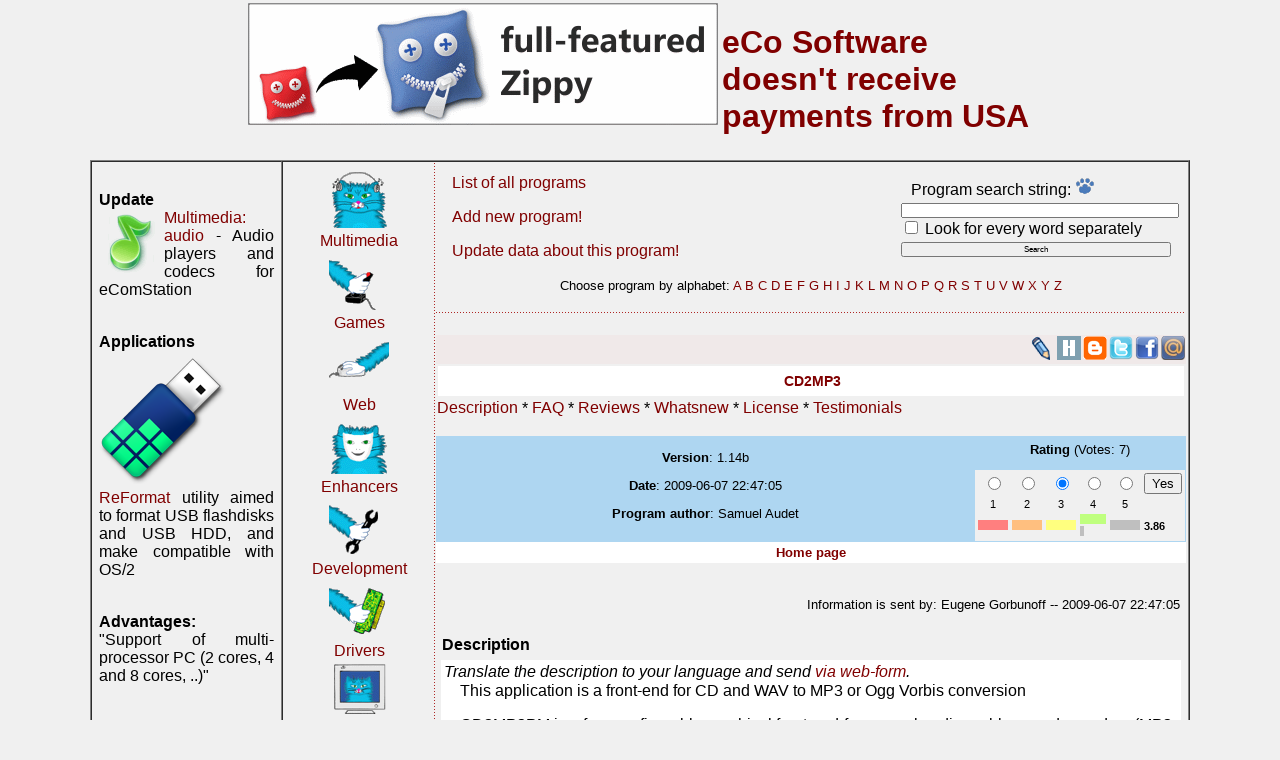

--- FILE ---
content_type: text/html; charset=koi8-r
request_url: https://en.ecomstation.ru/apecs.php?action=item&id=689
body_size: 8513
content:

<!DOCTYPE html>
<HTML>
<HEAD>

<!-- 2017/06/10 -->
<META content="text/html; charset=koi8-r" http-equiv=Content-Type>

<meta name="alexaVerifyID" content="QSEw1et5EDVP8YkD96kX7NaQT1I" />

<TITLE>OS2.GURU - CD2MP3 / eComStation / IBM OS/2 Warp</TITLE><!-- TITLE определен в $L_main -->
<!-- <TITLE>eComStation.RU - reliable operating system for PC</TITLE>   -->
<META name="KEYWORDS" content="OS/2, OS/2 Warp, Warp Server for e-business, WSeB, ACP2, eComStation, Convenience package, Merlin, Aurora, Warp, WarpServer, Domino, Lotus, russian OS/2, IBM, Mensys, operating system, technologies, innovation modernization, SMP, JFS, HPFS, OS/4, eCS, os2.spb.ru, os2.ru, OS 2, OS2, ATM, IBM, 'OS/2'">


<LINK REL="SHORTCUT ICON" HREF="favicon.ico" type="image/x-icon" />
<LINK REL="icon" HREF="favicon.ico" type="image/x-icon" /> 

<!-- 
FIX 20201101-04
-->

<LINK href='/main-red.css' rel='STYLESHEET' type="text/css">

<!--  [[ header START ]]  -->


<script src= "tima.js" type= "text/javascript"></script>



<SCRIPT type='text/javascript'>
var s = new String();
function turnon(obj) { var s1 = document.images[obj].src; if (s1.indexOf('_') > 0) return; s = s1; var s2 = s.substr (0, s.lastIndexOf ('.')); s2 = s2 + '_.gif'; document.images[obj].src = s2; };
function turnoff(obj) { document.images[obj].src = s; };
var s1 = new Image(); s1.src = '/pic/req.gif'; var s2 = new Image(); s2.src = '/pic/req_.gif';
var s3 = new Image(); s3.src = '/pic/req2.gif'; var s4 = new Image(); s4.src = '/pic/req2_.gif';

   function addMozillaPanel(name, url) { 
      if ((typeof window.sidebar == "object") && (typeof window.sidebar.addPanel == "function")) 
      { 
         window.sidebar.addPanel (name, url,""); 
      } 
   } 
</SCRIPT>
</HEAD>
<BODY aLink='red' class='textnormal'  topmargin="0" leftmargin="0" rightmargin="0" bottommargin="0" marginwidth="0" marginheight="0">
<!-- верхняя шапка -->

<!--

ВООБЩЕ над всем-всем

-->


<!-- include("func2.phpi"); -->


<center>
<table border=0>
  <tr>
    <td valign=top>
<script src= "/aloha/07-2019/engine-rus.js" type= "text/javascript"></script>
    </td>
    <td valign=top>

<a href='/projects/ecosoft/?action=nomoney'>
<h1>eCo Software <BR>doesn't receive
<BR>
payments from USA
</a>



    </td>
    <td valign=top></td>
  </tr>
</table>

</center>



<!--
<center>
<table border=0 width=100%>
  <tr>
    <td valign=top align=left>
 // include("menu-ringL.phpi"); 
   </td>

    <td valign=top width=470>


   // include ("2022-cells.php");



    </td>


    <td valign=top width=470>
<script src= "/aloha/07-2019/engine-rus.js" type= "text/javascript"></script>
    </td>


    <td valign=top align=top>
 // include("menu-ringR.phpi"); 

    </td>

  </tr>
</table>

</center>

-->
<center>


<!--

-->


<!-- ОГРОМНАЯ ТАБЛИЦА, которая включает  таблицу с большими ячейками и 
     правый столбик -->


<!-- xxx 820 -->
<!-- $MainBorder -->
<table width=1100 border=1 class='textnormal' cellspacing=0>

<tr>
    <td valign='top' width=10%>
<!--
 bgcolor='#55ff55'
eZip - библиотека для манипуляций с архивами из REXX скриптов
-->


<P>&nbsp;<BR><b>Update</b><BR>      <script src="/aloha/Xapp1Packs/engine-eng.js" type= "text/javascript"></script>
   <P>&nbsp;<BR><b>Applications</b><BR>      <script src="/aloha/Xapp2/engine-eng.js" type= "text/javascript"></script>
   <P>&nbsp;<BR><B>Advantages:</B><BR>      <script src="/aloha/Xadv/engine-eng.js" type= "text/javascript"></script>
   <P>&nbsp;<BR><B>For developer:</B><BR>      <script src="/aloha/Xdev/engine-eng.js" type= "text/javascript"></script>
   <P>&nbsp;<BR>(Пайпы программ)<P>&nbsp;<BR><B>Companies:</B><BR>      <script src="/aloha/Xcompany/engine-eng.js" type= "text/javascript"></script>
   <P>&nbsp;<BR><B>History:</B><BR>      <script src="/aloha/Xhistory/engine-eng.js" type= "text/javascript"></script>
   <P>&nbsp;<BR>(Бонусы)<P>&nbsp;<BR><B>Advice:</B><BR>      <script src="/aloha/Xsupport/engine-eng.js" type= "text/javascript"></script>
   <P>&nbsp;<BR>(Барьеры и решения)<P>&nbsp;<BR><B>Technologies:</B><BR>      <script src="/aloha/Xtechnology/engine-eng.js" type= "text/javascript"></script>
   <P>&nbsp;<BR>(Применение в науке, лаборатории, ..)<P>&nbsp;<BR><P>&nbsp;<BR><B>Solutions</B><BR>      <script src="/aloha/Xsolutions/engine-eng.js" type= "text/javascript"></script>
   <P>&nbsp;<BR><B>New eComStation:</B><BR>      <script src="/aloha/Xecsnew/engine-eng.js" type= "text/javascript"></script>
   <P>&nbsp;<BR><B>Future:</B><BR>      <script src="/aloha/Xfuture/engine-eng.js" type= "text/javascript"></script>
   <P>&nbsp;<BR>(Ссылки на другие сайты)<P>&nbsp;<BR>(Картинка дня)<P>&nbsp;<BR><B>OS/2 artefacts:</B><BR>      <script src="/aloha/Xartefacts/engine-eng.js" type= "text/javascript"></script>
   <P>&nbsp;<BR><B>Gadgets:</B><BR>      <script src="/aloha/Xtoys/engine-eng.js" type= "text/javascript"></script>
   
<!--
<table border=0 class='textnormal'>
  <tr>
    <td valign=top></td>
  </tr>
  <tr>
    <td valign=top></td>
  </tr>
</table>
-->

    </td> 

   <td valign=top>




<!--


ДАЛЬШЕ ПОЙДЕТ ТАБЛИЦА

-->


<!--

-->
<TABLE width='100%' cellspacing=0 cellpadding=1><TR><TD class='apecs'><A class='submenu' href='/apecs.php?action=list&ctg=mme'><IMG height=60 width=60 src='/pic/apecs/head_phones.gif' border=0><BR>Multimedia</A><BR><A class='submenu' href='/apecs.php?action=list&ctg=gms'><IMG height=60 width=60 src='/pic/apecs/hand_joy.gif' border=0><BR>Games</A><BR><A class='submenu' href='/apecs.php?action=list&ctg=web'><IMG height=60 width=60 src='/pic/apecs/hand_mouse.gif' border=0><BR>Web</A><BR><A class='submenu' href='/apecs.php?action=list&ctg=ext'><IMG height=60 width=60 src='/pic/apecs/head_mask.gif' border=0><BR>Enhancers</A><BR><A class='submenu' href='/apecs.php?action=list&ctg=dev'><IMG height=60 width=60 src='/pic/apecs/hand_key.gif' border=0><BR>Development</A><BR><A class='submenu' href='/apecs.php?action=list&ctg=drv'><IMG height=60 width=60 src='/pic/apecs/hand_hard.gif' border=0><BR>Drivers</A><BR><A class='submenu' href='/apecs.php?action=list&ctg=srv'><IMG height=60 width=60 src='/pic/apecs/head_monitor-big.gif' border=0><BR>Servers</A>
<!-- AMAZON --> 
<P>
<script src="http://ecomstation.ru/projects/books/welcome.js" type= "text/javascript"></script>


<P>&nbsp;<BR><!-- 
  140x140 banners
-->


<!--
array('/showarticle.php?id=148','/pic/banners/way_01eng.gif'),
array('/showarticle.php?id=169','/pic/banners/ew_en.gif'),
-->
<center>
<A href='http://ecomstation.tv/gallery/index.php?list=5' target=_blank><IMG src='/pic/banners/dvdtoys-important-eng.gif' border=0></A><BR><BR>
</center>
<center>
<A href='/neowps' target=_blank><IMG src='/pic/banners/neowps_2.gif' border=0></A><BR><BR>
</center>
<P class='hotpoints'>Last active poll: <A href='/poll.php?action=show&id=33'><B>What is the height of RPM barrier?</B></A></P>

<!--
<center>
<A href='/elip' target=_blank><IMG src='/pic/ecodesign_bann_001.png' border=0></A>
</center>
-->



[Google]






<P><a href='http://ecomstation.ru/projects/history/?action=page3b'>IBM OS/2 Warp Server for e-business</a></TD><TD width=1 class='verdivider'><IMG src='pic/1x1empty.gif' height=1 width=1 border=0></TD><TD style='vertical-align: top;'><TABLE align=center width='100%' cellspacing=0 cellpadding=0 border=0><TR><TD width='100%'><p><A href='/apecs.php?action=list'>List of all programs</A><p><A href='/apecs.php?action=new-spam'>Add new program!</A><p><A href='/apecs.php?action=new-spam&id=689'>Update data about this program!</A></TD><TD><FORM name=searchlist method=GET action='/apecs.php'><INPUT type=hidden name=action value='list'><p>Program search string: <IMG border=0 src='/pic/req.gif'><BR><INPUT type=text maxchars=128 size=20 class='stform3' name=str value=''><BR><INPUT type=checkbox name=wrd value=1> Look for every word separately<BR><INPUT type=submit class='stform3' value='Search'></FORM></TD></TR><TR><TD colspan=2><CENTER><SPAN class='textsmall'>Choose program by alphabet: <A href='/apecs.php?action=list&ltr=A'>A</A> <A href='/apecs.php?action=list&ltr=B'>B</A> <A href='/apecs.php?action=list&ltr=C'>C</A> <A href='/apecs.php?action=list&ltr=D'>D</A> <A href='/apecs.php?action=list&ltr=E'>E</A> <A href='/apecs.php?action=list&ltr=F'>F</A> <A href='/apecs.php?action=list&ltr=G'>G</A> <A href='/apecs.php?action=list&ltr=H'>H</A> <A href='/apecs.php?action=list&ltr=I'>I</A> <A href='/apecs.php?action=list&ltr=J'>J</A> <A href='/apecs.php?action=list&ltr=K'>K</A> <A href='/apecs.php?action=list&ltr=L'>L</A> <A href='/apecs.php?action=list&ltr=M'>M</A> <A href='/apecs.php?action=list&ltr=N'>N</A> <A href='/apecs.php?action=list&ltr=O'>O</A> <A href='/apecs.php?action=list&ltr=P'>P</A> <A href='/apecs.php?action=list&ltr=Q'>Q</A> <A href='/apecs.php?action=list&ltr=R'>R</A> <A href='/apecs.php?action=list&ltr=S'>S</A> <A href='/apecs.php?action=list&ltr=T'>T</A> <A href='/apecs.php?action=list&ltr=U'>U</A> <A href='/apecs.php?action=list&ltr=V'>V</A> <A href='/apecs.php?action=list&ltr=W'>W</A> <A href='/apecs.php?action=list&ltr=X'>X</A> <A href='/apecs.php?action=list&ltr=Y'>Y</A> <A href='/apecs.php?action=list&ltr=Z'>Z</A> <br>&nbsp;</SPAN></CENTER></TD></TR><TR><TD class='hordivider' width=1 height=1 colspan=2><IMG src='pic/1x1empty.gif' height=1 width=1 border=0></TD><TD><IMG src='pic/1x1empty.gif' height=1 width=1 border=0></TD></TR></TABLE><table border=0 class='textsmall' cellspacing=0>
  <tr class='bg2' >

    <td valign=top width=80%>
&nbsp;
    </td>


    <td valign=top>
<a href=javascript:void((function(){var%20u='http://www.livejournal.com/',w=window.open('','','toolbar=0,resizable=1,scrollbars=1,status=1,width=730,height=500');if(window.LJ_bookmarklet){return%20LJ_bookmarklet(w,u)};var%20e=document.createElement('script');e.setAttribute('type','text/javascript');e.onload=function(){LJ_bookmarklet(w,u)};e.setAttribute('src',u+'js/bookmarklet.js');document.getElementsByTagName('head').item(0).appendChild(e)})())><img src='/pic/livejournal-24x24.png' title='Записать в LiveJournal'></a>    </td>



    <td valign=top>
<a href=http://habrahabr.ru/add/topic/><img src='/pic/habr-logo.png' title='Добавить в Habr'></a>
<!--
http://microsin.ru/content/view/1127/44/
-->

    </td>



<!--
    <td valign=top>
&nbsp;
    </td>
-->

    <td valign=top>
<a href='http://wd.sharethis.com/api/sharer.php?destination=blogger&url=http:///apecs.php?action=item&id=689&title=OS2.GURU - CD2MP3 / eComStation / IBM OS/2 Warp&source=eco'><img src='/pic/blog_icon.gif' title='Blogger'></a><!--
https://www.google.com/accounts/ServiceLogin?service=blogger&continue=https%3A%2F%2Fwww.blogger.com%2Floginz%3Fd%3Dhttp%253A%252F%252Fwww.blogger.com%252Fblog_this.pyra%253Ft%2526u%253Dhttp%25253A%25252F%25252Fitknowledgeexchange.techtarget.com%25252Fchannel-marker%25252Fos2-mostly-gone-but-not-forgotten%25252F%2526n%253Dhttp%25253A%25252F%25252Fitknowledgeexchange.techtarget.com%25252Fchannel-marker%25252Fos2-mostly-gone-but-not-forgotten%25252F%26a%3DADD_SERVICE_FLAG&passive=true&alinsu=0&aplinsu=0&alwf=true&hl=ru&skipvpage=true&rm=false&showra=1&fpui=2&naui=8

http://wd.sharethis.com/api/sharer.php?destination=blogger&url=http%3A%2F%2Fwww.infoworld.com%2Fd%2Fadventures-in-it%2Ffaith-in-numbers-six-more-tech-cults-846%3Fpage%3D0%2C0&title=Faith%20in%20numbers%3A%20Six%20more%20tech%20cults%20%7C%20Adventures%20in%20IT%20-%20InfoWorld
&publisher=632f205b-2237-456e-b0b8-299d570c9151&fpc=3f8f117-12919a86b1e-4f8c9381-21&sessionID=1280355310903.81238&source=chicklet
-->
    </td>


    <td valign=top>
<A href='http://www.twitter.com/home?status=Reading+http:///apecs.php?action=item&id=689'><img src='/pic/twitter-logo-24.png' title='Tweet this!'></a>    </td>



    <td valign=top>
<A href='http://wd.sharethis.com/api/sharer.php?destination=facebook&url=http:///apecs.php?action=item&id=689&title=OS2.GURU - CD2MP3 / eComStation / IBM OS/2 Warp'><img src='/pic/facebook-logo.png' title='Post to Facebook'></a>    </td>


    <td valign=top>
<A href='http://connect.mail.ru/share?share_url=http:///apecs.php?action=item&id=689'><img src='/pic/ico_mailru.png' title='Поделиться страницей с друзьями в Моем Мире@Mail.Ru'></a><!--
moymir-mailru.gif
-->
    </td>
  </tr>

</table>


<TABLE width='100%' border=0 class='textnormal'>
   <TR>
     <TD colspan=2 class='textnormal' bgcolor='#ffffff' style='vertical-align: middle;'>

<center>
<table class='textnormal' cellspacing=0 border=0>
   <tr class='textnormal' bgcolor='#ffffff' >
      <td style='vertical-align: middle;'>
      </td>
      <td  style='vertical-align: middle;'>
<H1 class='sections'>CD2MP3</H1>
      </td>
   </tr>
</table>
</center>

     </TD>
   </TR>

</TABLE>

<TABLE width='100%' cellspacing=0 class='textnormal'><tr><td><A href='?action=item&id=689'>Description</A> *
     <A href='?action=item&id=689&page=faq'>FAQ</A> *
     <A href='?action=item&id=689&page=reviews'>Reviews</A> *
     <A href='?action=item&id=689&page=whatsnew'>Whatsnew</A> *
     <A href='?action=item&id=689&page=license'>License</A> * 
     <A href='?action=item&id=689&page=ilikeit'>Testimonials</A> 
        </td></TR></TABLE><br><TABLE width='100%' cellspacing=0 class='textnormal' bgcolor='#22ffee'>
   <TR>
     <TD class='textnormal' bgcolor='#aed6f1' style='vertical-align: middle;'>
<P class='textsmall' style='text-indent: 0px; text-align: center;'><b>Version</b>: 1.14b</P>
<P class='textsmall' style='text-indent: 0px; text-align: center;'><b>Date</b>: 2009-06-07 22:47:05</P>
<P class='textsmall' style='text-indent: 0px; text-align: center;'><b>Program author</b>:
Samuel Audet</P>
</TD><TD class='textnormal' bgcolor='#aed6f1' width=210 style='vertical-align: middle;'>
<P class='textsmall' style='text-indent: 0px; text-align: center;'><b>Rating</b> (Votes: 7)</p>


  

<FORM name=rating action='/apecs.php?action=rate&id=689' method=POST style='margin:0px; padding:0px;'>
<CENTER>
<TABLE align=center class='textnormal' bgcolor='#aed6f1' style='font-size:8pt; margin:0px; padding:0px;'>
<TR>
<TD style='text-align: center;'><INPUT type=radio name=rate value=1></TD>
<TD style='text-align: center;'><INPUT type=radio name=rate value=2></TD>
<TD style='text-align: center;'><INPUT type=radio name=rate value=3 CHECKED></TD>
<TD style='text-align: center;'><INPUT type=radio name=rate value=4></TD>
<TD style='text-align: center;'><INPUT type=radio name=rate value=5></TD>
<TD><INPUT type=submit value='Yes'></TD>
</TR><TR>
<TD style='text-align: center;'>1</TD>
<TD style='text-align: center;'>2</TD>
<TD style='text-align: center;'>3</TD>
<TD style='text-align: center;'>4</TD>
<TD style='text-align: center;'>5</TD>
<TD></TD>
</TR><TR>
<TD><IMG src='/pic/rate-1.gif' height=10 width=30></TD><TD><IMG src='/pic/rate-2.gif' height=10 width=30></TD><TD><IMG src='/pic/rate-3.gif' height=10 width=30></TD><TD><IMG src='/pic/rate-4.gif' height=10 width=26><IMG src='/pic/rate-empty.gif' height=10 width=4></TD><TD><IMG src='/pic/rate-empty.gif' height=10 width=30></TD><TD><b>3.86</b></TD></TR>
</TABLE>

</CENTER>
</FORM>



</TD></TR>


<TR>
<TD class='textnormal' bgcolor='#ffffff' colspan=2 style='text-align: center; padding: 3px; margin:0px; font-size: 10pt;'>
<A target=_blank href='http://www.step.polymtl.ca/~guardia/cd2mp3pm.php'><b>Home page</b></A></TD></TR>
</TABLE>



<BR>
<TABLE width='100%' cellspacing=5><TR>


         <TR>
            <!--  style='text-align:center;' class='textnormal' bgcolor='#aed6f1' style='text-align:center; padding: 3px; font-size: 8pt; -->
            <TD>
               <b>Description</b>
            </TD>
         </TR>
         <TR>
            <TD class='textnormal' bgcolor='#ffffff' style='padding: 3px;'>
<I>Translate the description to your language and send <A href='http://ecomstation.ru/support.php'>via web-form</a>.</I>
              <p style='margin-top:1px;'>
               This application is a front-end for CD and WAV to MP3 or Ogg Vorbis conversion<P><P>CD2MP3PM is a free configurable graphical front-end for several audio grabbers and encoders (MP3 and Ogg Vorbis or others).<P><P>It supports CDDB (FreeDB, actually) and MP3 ID3 tags. Version 1. 14b allows to specify encoder parameters, so ID tags could be added also to non-MP3 files (like Ogg Vorbis e.g.).<P><P>Features:<P><P>* Fast, Small and Reliable<P>* CDDB support to automatically get CD information, as well as ID3 tag support to store this information<P>* &quot;LFN support&quot; for DOS encoders through smart renaming<P>* Super Grab will launch a concurrent Encoding session while a Grabbing session is getting the next track. This can drammatically improve encoding time on Bus Mastered CD-ROM drives<P>* Play preview allows to listen to a track before making your selection<P>* Autodetection of CD-ROM drive letters<P>* Comes with expandeable support for Leech, Alfons, JCDread2, ToMPG, L3Enc 2.x and BladeEnc through a text configuration file. Works with Win32-OS/2 converted, as well as DOS, encoders and grabbers!<P>* Statistic information for CD Tracks and WAV Files available in Container&#039;s Detail View<P>* Drag &#039;n Drop WAV container for encoding WAV files in batch<P>* Autodeselecting and removeale of WAV files from the list after successful encoding<P>* Support for a custom MP3 directory and a temporary CD-DA directory for the grabber 
            </TD>
         </TR><tr><td><center><img src='pic/apecs/689.png'></center></td></TR><p><p class='textsmall' style='text-align: right;'>Information is sent by: Eugene Gorbunoff -- 2009-06-07 22:47:05</p>
<!--
google adv
apecs.php
-->

<TABLE width='100%' align=center border=0><TR><TD class='hordivider' height=1><IMG src='pic/1x1empty.gif' height=1 width=1 border=0></TD></TR></TABLE><p><p>Users' comments:</p><TABLE width='100%' align=center><TR class='textnormal' bgcolor='#aed6f1'><TD width=150 valign=top><A class='tabled' href='mailto:firstfan@libero.it'>mino</A> <IMG border=0 src='/pic/lang_ita.gif'><BR>2005-02-16 16:34:42</TD><TD ><p> non funziona sotto windows 2000</TD></TR><TR class='textnormal' bgcolor='#ffffff'><TD width=150 valign=top>Tester <IMG border=0 src='/pic/lang_ger.gif'><BR>2006-04-16 02:54:50</TD><TD ><p> Just 0S/2</TD></TR></TABLE><p><p>Comment this program.<BR><FORM name=addmessage method=POST action='/apecs.php?action=comment&id=689'>
<TABLE align=center><TR><TD><p>Your Name:<IMG src='/pic/req.gif'><BR>
<INPUT class='stform3' type=text name=name size=20 maxchars=120 value=''><BR><p>Your E-Mail:<BR>
<INPUT class='stform3' type=text name=email size=20 maxchars=120 value=''><BR>CODE:<BR>312262<img border="0" width="128" height="128" src="cipher.php?xid=DFkQCZkQ" alt="......">
<input type=hidden name="x_obj_id" value="15b6a53415b66444"><BR><INPUT class='stform3' type=text name=fb_cseq size=6 maxlength=6 maxchars=6'><BR></TD><TD><!-- 
  140x140 banners
-->


<!--
array('/showarticle.php?id=148','/pic/banners/way_01eng.gif'),
array('/showarticle.php?id=169','/pic/banners/ew_en.gif'),
-->
<center>
<A href='/usbtools' target=_blank><IMG src='/pic/banners/140_usb2.gif' border=0></A>&nbsp;&nbsp;<A href='/myths' target=_blank><IMG src='/pic/banners/bann_myth_eng.gif' border=0></A>
</center>

</td></tr><tr><TD colspan=2><p>Your Comment:<IMG src='/pic/req.gif'><BR>
<TEXTAREA cols=50 rows=15 name=comment></TEXTAREA><BR></TD></TR><TR><TD colspan=2 align=center><BR><INPUT class='stform3' type=submit value='Send'><p></TD></TR></TABLE></FORM>

<table border=0 class='textsmall'>
  <tr>
    <td valign=top bgcolor='#55ff55' width=20%>
          <b>Ideas for the developers:</b>
<BR>
   </td><td valign=top>

<!--


--><P>
<B>DevCon:</B> <A href='http://ecomstation.ru/developer'>DevCon site</a> -- Many libraries and useful links.</P>

</td>  
  </tr>
</table>

<P>&nbsp;<BR>




<table border=1 class='textnormal' bordercolor='77ff77'>
  <tr>
    <td valign=center>
<img src="aloha-ecosoft/pics/ecosoft-logo-140x84.gif" style="float:left; margin-top:5px; margin-right:5px; margin-bottom:5px;" />

<B>eCo Software</B> is the largest developer of shareware applications on eComStation / IBM OS/2 Warp market.
<a href='http://ecomstation.ru/projects/ecoshop2/?action=desc'>Catalogue of eCo Software products</a>


    </td>

  </tr>
</table>



<P>&nbsp;<BR>
<!--
iframe src="http://www.facebook.com/plugins/likebox.php?href=http%3A%2F%2Fwww.facebook.com%2Fpages%2FeCo-Software%2F201161656570007&amp;width=292&amp;colorscheme=light&amp;show_faces=true&amp;stream=true&amp;header=true&amp;height=427" scrolling="no" frameborder="0" style="border:none; overflow:hidden; width:292px; height:427px;" allowTransparency="true">
/iframe
-->

</TD></TR></TABLE>

     </td>

   </tr>

</table>


<!--

  ДА .. ЭТО БАННЕР СНИЗУ

-->



<table width=100% border=0 class='textnormal' cellspacing=0>
  <tr>
    <td width=25%>

<P>&nbsp;<BR><b>For dummies</b><BR>      <script src="/aloha/Xlivebook/engine-eng.js" type= "text/javascript"></script>
   
    </td>

    <td>
<img src='/pic/small/arrow/arrow3.png' width=64>
    </td>


    <td width=20%>

      <script src="http://ecomstation.ru/aloha/Xsysutil/engine-eng.js" type= "text/javascript"></script>










    </td>

    <td>
<img src='/pic/small/arrow/arrow3.png' width=64>
    </td>

    <td width=20%>



<!--  bgcolor='#34eeff'-->

<center>
<table border=0 class='textnormal' width=260>
  <tr>
    <td valign=center>
<a href='/projects/ecspc/?action=reports'>Report: OS/2 compatible hardware</a>
    </td>
  </tr>
</table>
</center>



    </td>


    <td>
<img src='/pic/small/arrow/arrow3.png' width=64>
    </td>

    <td width=25%>

<P>&nbsp;<BR><b>Reviews</b><BR>      <script src="http://ecomstation.ru/aloha/Xtext/engine-eng.js" type= "text/javascript"></script>
   

    </td>

  </tr>


</table>

</center>

<BR>

<center>




<table class='textnormal'>

<tr>
  <td align=center>
<script src= "http://ecomstation.ru/banners/ecoring.js" type= "text/javascript"></script>
  </td>

  <td align=center>
&nbsp;&nbsp;&nbsp;
  </td>

  <td align=center>


&nbsp;



  </td>
</tr>


</table>




<!-- ************************* -->
<table border=0 width=100% cellspacing=0 cellpadding=0>

   <TR>
      <TD HEIGHT="1" BGCOLOR="#000000">
      </TD>
   </TR>

  <tr bgcolor='#ffffff'>
    <td valign=top>
<!-- ************************* -->


<center>

<!--
<BR>&nbsp;<BR>
<BR>&nbsp;<BR>
-->


<!--
 ▓ НИЖНЕЕ МЕНЮ:
-->
<table border=0 class='textsmall' cellspacing=0 cellpadding=0>
<tr bgcolor='#ffffff'>
   <td width=15%>&nbsp;</td>

   <td valign=top>

<B>Why&nbsp;eComStation?</B> <BR>
<a href='http://ecomstation.ru/features'>Features</a> <BR>
<A href='http://ecomstation.ru/different'>Advantages</a> <BR>
<A href='http://ecomstation.ru/usage'>Usage</a> <BR>
<A href='http://ecomstation.tv'>Clips&nbsp;and&nbsp;screenshots</a>


   </td>

   <td>&nbsp;&nbsp;</td>

   <td width=15% valign=top>
<B>eComStation for</B><BR>
<A href='/solutions'>for businessmen</a><BR>
<A href='/student'>for students and engineers</a><BR>
<A href='http://ecomstation.ru/projects/reseller/?action=ecomstationpc'>for&nbsp;reselles&nbsp;of&nbsp;computers</a><BR>
<a href='/community'>community of users</a><BR>



<!--
<A href=''>Для офисов<BR>
..
-->
   </td>

   <td>&nbsp;&nbsp;</td>

   <td width=15% valign=top>

<B>Developer</B> <BR>
<A href='http://ecomstation.ru/ecomarket'>Distribute the program</a> <BR>
<A href='http://ecomstation.ru/developer'>Description of API, libraries</a> <BR>
<A href='http://ecomstation.ru/ecolabs2'>Start&nbsp;new&nbsp;project</a> <BR>
<A href='http://ecomstation.ru/awards'>Competition</a> <BR>


   </td>

   <td>&nbsp;&nbsp;</td>

   <td width=15% valign=top>

<B>Applications</B> <BR>
<A href='http://ecomstation.ru/apecs.php'>On-line catalogue</a> <BR>
<A href='http://ecomstation.ru/ecomarket'>Select from eCo Market</a> <BR>



   </td>

   <td>&nbsp;&nbsp;</td>

   <td width=15% valign=top>

<B>Support&nbsp;service</B> <BR>
<A href='http://ecomstation.ru/support.php'>Contact the web-master</a> <BR>
<A href='http://ecomstation.com/where_purchase.phtml'>Buy eComStation</a> <BR>
<A href='http://ecomstation.ru/ecsfaq'>Frequently asked questions</a><BR>
<a href='http://ecomstation.ru/livebook'>for Beginners</a><BR>


   </td>

   <td width=15%>&nbsp;</td>

</tr>
</table>



<!-- ************************* -->


<table border=0 class='textsmall' cellspacing=0 cellpadding=0>
<tr bgcolor='#ffffff'>
   <td>



<!--LiveInternet counter--><a href="https://www.liveinternet.ru/click"
target="_blank"><img id="licnt91A5" width="88" height="31" style="border:0"
title="LiveInternet: показано число просмотров за 24 часа, посетителей за 24 часа и за сегодня"
src="[data-uri]"
alt=""/></a><script>(function(d,s){d.getElementById("licnt91A5").src=
"https://counter.yadro.ru/hit?t14.7;r"+escape(d.referrer)+
((typeof(s)=="undefined")?"":";s"+s.width+"*"+s.height+"*"+
(s.colorDepth?s.colorDepth:s.pixelDepth))+";u"+escape(d.URL)+
";h"+escape(d.title.substring(0,150))+";"+Math.random()})
(document,screen)</script><!--/LiveInternet-->



   </td>

   <td>&nbsp;</td>
   <td>

<br>
&copy; 2001 - 2025 <A href='/ecosoft'>eCo Software</A>, All rights reserved
<BR>
<A href='http://sibear.tech'>
<I><font size='+2'>Сибирский Медведь </font> **********</I>
</a>
<br>
eComStation <A href='http://www.serenity-systems.com'>Serenity Systems International</A>
&bullet; 
OS/2 Warp  <A href='http://www-01.ibm.com/software/'>IBM Corporation</A>
&bullet; 
ArcaOS Arca Noae

   </td>

</tr>

</table>

<table border=0 class='textsmall' cellspacing=0 cellpadding=0>
  <tr bgcolor='#ffffff'>
     <td colspan=3>
&nbsp;
     </td>
  </tr>

  <tr bgcolor='#ffffff'>
     <td colspan=3 align=center>

<BR>
&nbsp;
<BR>


     </td>
  </tr>

  <tr bgcolor='#ffffff'>
     <td colspan=2 align=center>

<BR>
&nbsp;
<BR>


<!-- Russian LinkExchange code START -->

<iframe src='http://www.linkexchange.ru/cgi-bin/erle.cgi?58620?134600' frameborder=0 vspace=0 hspace=0 width=468 height=60 marginwidth=0 marginheight=0 scrolling=no>
<a href='http://www.linkexchange.ru/users/058620/goto.map' target=_top>
<img src='http://www.linkexchange.ru/cgi-bin/rle.cgi?58620?134600' alt='RLE Banner Network' border=0 height=60 width=468></a>
</iframe>

<!-- Russian LinkExchange code END -->

     </td>

     <td>
<!--
<img src='/pic/small/1180619.png' align=left>


   if ($lang == 1) 

Картинка дня: <BR><script src= "http://ecomstation.ru/projects/gallery/welcome.js" type= "text/javascript"></script>


   } else  {


Picture of the day: <BR>
<script src= "http://ecomstation.ru/projects/gallery/welcomeENG.js" type= "text/javascript"></script>


   }
-->

     </td>


  </tr>

</table>

</center>


<!-- ************************* -->
    </td>
  </tr>
</table>
<!-- ************************* -->


</center>


</BODY>
</HTML>

 


--- FILE ---
content_type: text/css
request_url: https://en.ecomstation.ru/main-red.css
body_size: 9350
content:
   .leftimg {
    float:left; /* Выравнивание по левому краю */
    margin: 7px 7px 7px 0; /* Отступы вокруг картинки */
   }
   .rightimg  {
    float: right; /* Выравнивание по правому краю  */ 
    margin: 7px 0 7px 7px; /* Отступы вокруг картинки */
   }

BODY
{
   background: #f0f0f0;
   font-family: Verdana, Arial, Helv, sans-serif;
   font-size: 100%;
   color: black;
   text-align: justify;
   text-weight: normal;
}
INPUT.searchOK {
   width:            90px;
   height:           21px;
   font-family: Verdana, Arial, Helv, sans-serif;
   font-size:        8pt;
   font-weight:      bold;
}
INPUT.searchStr {
   width:            512px;
   height:           21px;
   font-family: Verdana, Arial, Helv, sans-serif;
   font-size:        8pt;
   font-weight:      bold;
}
TABLE
{
   background: #f0f0f0;
}
IMG.illustrate
{
   padding: 0px;
   margin: 10px;
   border: 0px;
}
IMG
{
   padding: 0px;
   margin: 0px;
   border: 0px;
}
FORM
{
   padding: 0px;
   margin: 0px;
}
TD.topmenu
{
   font-family: Verdana, Arial, Helv, sans-serif;
   text-align: center;
   background: white;
   color: black;
   /*font-size: 10px;*/
   font-size: 100%;
   word-spacing: 0.25em;
   line-height: 150%;
}
TD.topmenu2
{
   font-family: Verdana, Arial, Helv, sans-serif;
   text-align: center;
   background: black;
   color: white;
   font-size: 10px;
   word-spacing: 0.25em;
   line-height: 150%;
}

A, A:visited
{
   text-decoration: none;
   color: maroon;
}
A:hover
{
   color: red;
}
A.sections:hover
{
   color: maroon;
   text-decoration: underline;
}

A.topmenu, A.topmenu:visited
{
   color: black;
}
A.topmenu:hover
{
   color: red;
}

A.topmenu2, A.topmenu2:visited
{
   color: white;
}
A.topmenu2:hover
{
   color: black;
}

H1
{
   font-family: Verdana, Arial, Helv, sans-serif;
   font-size: 2em;
}

H2
{
   font-family: Verdana, Arial, Helv, sans-serif;
   font-size: 1.5em;
}

H3
{
   font-family: Verdana, Arial, Helv, sans-serif;
   font-size: 1.2em;
}


H1.title
{
   color: white;
   font-family: Verdana, Arial, Helv, sans-serif;
   font-size: 16px;
   margin: 2px;
   padding: 1px;
}

TD.footermenu
{
   font-family: Verdana, Arial, Helv, sans-serif;
   text-align: center;
   vertical-align: middle;
   background: #dddddd;
   color: #555555;
   font-size: 8px;
   border: 1px maroon;
}


.mainsearch
{
   width: 80px;
   height: 20px;
   /* border-width: 1px; */ /* removed - netscape compatibility */
   margin-top: 5px;
   margin-bottom: 5px;
   font-size: 8px;
   font-family: Verdana, Arial, Helv, sans-serif;
}

TD.latestnews
{
   vertical-align: top;
   padding-right: 10px;
   text-align: justify;
}

TD.sitenews
{
   vertical-align: top;
   padding: 5px;
}

TD.banners
{
   vertical-align: top;
   text-align: center;
   padding: 5px;
}

TD.hordivider
{
   background: #f0f0f0 url(/pic/hor-div-red.gif) repeat-x;
   padding: 0px;
   margin: 0px;
}

TD.verdivider
{
   background: #f0f0f0 url(/pic/ver-div-red.gif) repeat-y;
   padding: 0px;
   margin: 0px;
}

H1.sections
{
   text-align: center;
   font-family: Verdana, Arial, Helv, sans-serif;
   font-size: 14px;
   margin: 5px;
   padding-bottom: 0px;
   color: maroon;
}

H3.subtitle
{
   color: maroon;
   font-size: 10px;
   font-weight: bolder;
}

.divider1
{
   vertical-align: middle;
   background: maroon url(/pic/plazma4.jpg);
}

.divider2
{
   vertical-align: middle;
   text-align: right;
   background: maroon;
}

P
{
   font-family: Verdana, Arial, Helv, sans-serif;
   text-align: justify;
   text-indent: 10px;
   padding-top: 0px;
   padding-bottom: 0px;
   margin-top: 10px;
   margin-left: 6px;
   margin-right: 6px;
}

P.hotpoints
{
   text-align: center;
   text-indent: 0px;
   font-size: 100%;
   /*font-size: 8px;*/
   /* font-weight: bolder; */
}


H2.newsdigestdate
{
   font-family: Verdana, Arial, Helv, sans-serif;
   font-size: 8px;
   text-align: justify;
   font-weight: normal;
   padding-bottom: 0px;
   margin-bottom: 0px;
}

H2.maindigest
{
   font-family: Verdana, Arial, Helv, sans-serif;
   font-size: 12px;
   padding-bottom: 0px;
   margin-bottom: 0px;
}

P.newsdigest
{
   font-size: 10px;
   padding-top: 0px;
   margin-top: 0px;
}

H2.newsdigest
{
   font-family: Verdana, Arial, Helv, sans-serif;
   font-size: 10px;
   text-align: justify;
   font-weight: bold;
   margin: 0px;
   padding: 0px;
}


TABLE.submenu
{
   padding-right: 5px;
   padding-bottom: 5px;
   background: #f0f0f0;
}

A.submenu
{
   font-family: Verdana, Arial, Helv, sans-serif;
   /* .. 2012/11 was: font-size: 100%; */
}

H1.submenu
{
   font-family: Verdana, Arial, Helv, sans-serif;
   font-size: 10px;
   font-weight: bolder;
   color: maroon;
   padding-top: 5px;
}
H1.sections
{
   text-align: center;
   font-family: Verdana, Arial, Helv, sans-serif;
   font-size: 14px;
   margin: 5px;
   padding-bottom: 0px;
   color: maroon;
}

.stform
{
   width: 400px;
   /* border-width: 1px; */ /* removed - netscape compatibility */
   font-size: 1em;  // 2012/11: was 8px
   font-family: Verdana, Arial, Helv, sans-serif;
}
.stform3
{
   width: 270px;
   /* border-width: 1px; */ /* removed - netscape compatibility */
   font-size: 8px;
   font-family: Verdana, Arial, Helv, sans-serif;
}

.stform6
{
   width: 600px;
   /* border-width: 1px; */ /* removed - netscape compatibility */
   font-size: 8px;
   font-family: Verdana, Arial, Helv, sans-serif;
}

.textnormal
{
   font-family: Verdana, Arial, Helv, sans-serif;
   font-weight: normal;
}

.textbold
{
   font-family: Verdana, Arial, Helv, sans-serif;
   font-weight: bolder;
}

.textsmall
{
   font-family: Verdana, Arial, Helv, sans-serif;
   font-size: 80%;
   font-weight: normal;
   margin-top: 5px;
}


OL
{
   font-family: Verdana, Arial, Helv, sans-serif;
   font-weight: normal;
   padding-bottom: 0px;
   margin-bottom: 0px;
}

UL
{
   font-family: Verdana, Arial, Helv, sans-serif;
   font-weight: normal;
   padding-bottom: 0px;
   margin-bottom: 0px;
}

LI
{
   font-family: Verdana, Arial, Helv, sans-serif;
   font-weight: normal;
   text-align: justify;
   padding-top: 0px;
   margin-top: 5px;
   padding-bottom: 0px;
   margin-bottom: 0px;
   margin-left: 6px;
   margin-right: 6px;
}

H1.error
{
   text-align: center;
   font-family: Verdana, Arial, Helv, sans-serif;
   font-size: 14px;
   color: red;
   font-weight: bolder;
}

.bg1
{
   background: #f0e3e3; /*#c0dfc0;*/
   color: black;
   font-family: Verdana, Arial, Helv, sans-serif;
   font-size: 1em;
   vertical-align: top;
   padding-bottom: 10px;
}

.bg2
{
   background: #f0e9e9; /*#d0efd0;*/
   color: black;
   font-family: Verdana, Arial, Helv, sans-serif;
   font-size: 1em;
   vertical-align: top;
   padding-bottom: 10px;
}

.bg1netscape
{
   background: #f0e3e3; /*#c0dfc0;*/
   color: black;
   font-family: Verdana, Arial, Helv, sans-serif;
   font-size: 10px;
   vertical-align: top;
}

.bg2netscape
{
   background: #f0e9e9; /*#d0efd0;*/
   color: black;
   font-family: Verdana, Arial, Helv, sans-serif;
   font-size: 10px;
   vertical-align: top;
}


A.tabled, A.tabled:visited
{
   font-weight: bolder;
   color: #600000;
}
A.tabled:hover
{
   color: red;
}

TD.apecs
{
   text-align: center;
   vertical-align: top;
   padding: 5px;
   width: 80px;
}
DT
{
   font-family: Verdana, Arial, Helv, sans-serif;
   font-size: 10px;
   text-align: justify;
}
DD
{
   font-family: Verdana, Arial, Helv, sans-serif;
   font-size: 10px;
   text-align: justify;
}
.code
{
   font-family: Courier, courier;
}
.codesmall
{
   font-family: Courier, courier;
   font-size: 80%;
}

.textnormal16
{
   font-family: Verdana, Arial, Helv, sans-serif;
   font-size: 140%;
   font-weight: normal;
}

.textnormal14
{
   font-family: Verdana, Arial, Helv, sans-serif;
   font-size: 120%;
   font-weight: normal;
}

.neoactivelink
{
   background-color: dodgerblue; 
   color:white; padding:1px; border:1px solid black;
   font-weight: bold;
}


      .ecobutton {
         background-color: white;
         border: 2px solid black;
         color: black;
         padding: 5px 10px;
         text-align: left;
         display: inline-block;
         font-size: 20px;
         margin: 10px 30px;
         cursor: pointer;
      }
      .ecobutton:hover {
         background-color: #eeeeee;
      }


.menunew
{
   font-family: Verdana, Arial, Helv, sans-serif;
   font-size: 16pt;
   font-weight: normal;
}

.menunew2
{
   font-family: Verdana, Arial, Helv, sans-serif;
   font-size: 25pt;
   font-weight: normal;
   color: white;
}


.oblako14
{
   font-family: Verdana, Arial, Helv, sans-serif;
   font-size: 14pt;
   font-weight: normal;
}

.oblako16
{
   font-family: Verdana, Arial, Helv, sans-serif;
   font-size: 16pt;
   font-weight: normal;
}

.oblako18
{
   font-family: Verdana, Arial, Helv, sans-serif;
   font-size: 18pt;
   font-weight: normal;
}

.oblako20
{
   font-family: Verdana, Arial, Helv, sans-serif;
   font-size: 20pt;
   font-weight: normal;
}

.oblako22
{
   font-family: Verdana, Arial, Helv, sans-serif;
   font-size: 22pt;
   font-weight: normal;
}

.oblako24
{
   font-family: Verdana, Arial, Helv, sans-serif;
   font-size: 24pt;
   font-weight: normal;
}

.oblako26
{
   font-family: Verdana, Arial, Helv, sans-serif;
   font-size: 26pt;
   font-weight: normal;
}

.leftimg {
    float:left; /* Выравнивание по левому краю */
    margin: 7px 7px 7px 0; /* Отступы вокруг картинки */
   }

.rightimg  {
    float: right; /* Выравнивание по правому краю  */ 
    margin: 7px 0 7px 7px; /* Отступы вокруг картинки */
   }


--- FILE ---
content_type: application/javascript; charset=koi8-r
request_url: https://en.ecomstation.ru/aloha/Xdev/engine-eng.js
body_size: 2992
content:

   banners468 = new Array();

   banners468[0]='*;*;SQLite library is available in every eComStation now (eCo Software runtime);201201xx';

   banners468[1]='*;*;REXX: To process achive files (zip, rar, 7z) - use eZip library (Zippy) ;20120122';

   banners468[2]='*;*;Add reading of files from http, ftp, cddb to your application (<a href="http://ecomstation.ru/projects/developer/toolkit/?action=toolkit-xio">xio library</a>);20120122';

   banners468[3]='*;*;Glass PM C++ library to create native PM applications (<a href="http://ecomstation.ru/toolkit">toolkit</a>), also <a href="http://ecomstation.ru/glasspm">homepage</a>;20120122';

   banners468[4]='*;*;Do you search icons for toolbar? Dosenz of icons are available via eIcons library (<a href="http://ecomstation.ru/toolkit">toolkit</a>);20120122';

   banners468[5]='*;*;XObject - WPS class aimed to.. (<a href="http://ecomstation.ru/toolkit">??? url</a>);20120122';

   banners468[6]='*;*;Do you want popup a Banner (notification) for user in your applciation? Use Banner mechanism (<a href="http://ecomstation.ru/banners">Banners library</a>);20120122';

   banners468[7]='*;*;XObject - WPS object for self-editing, self-visualization of complex data structures, with API for C and REXX (<a href="http://ecomstation.ru/showarticle.php?id=219">Review</a>);20120122';



/*

   // 
   banners468[2]='*;*;"eComStation can be installed to any modern PC (* there are exceptions)";20120122';

   banners468[3]='*;*;"Support of multi-processor PC (2 cores, 4 and 8 cores, ..)";201201xx';


   banners468[4]='*;*;"The latest version of Firefox is always available, OpenOffice.org office suite is available";201201xx';

   banners468[5]='*;*;"Support of any Postscript printer";201201xx';

   banners468[6]='*;*;"More that 200 Qt4 apps were ported to eComStation";201201xx';

   banners468[7]='*;*;"eCS has own software catalogue (eCo Market)";201201xx';

   banners468[8]='*;*;"eComStation - safe internet shopping <a href=http://ecomstation.ru/software/?action=services>and other services</a> (viruses and trojans dont affect eCS)";201201xx';
*/

   // 
/*
   banners468[0]='*;*;" -- ";201201xx';



0) eComStation supports ACPI standard
1) eComStation supports SATA controllers in AHCI mode
2) eComStation may be installed on every modern PC (* with exclusions)
3) It has multi-processor support (2 cores, 4 and 8 cores)
4) We always have the latest version of Firefox web-browser and OpenOffice.org office suite
5) eCS supports any modern expensive Postscript printers
6) There are more than 200 ported Qt4 apps
7) eCS has own catalogue software (eCo Market)


*/



   rand468 = Math.floor(Math.random() * banners468.length);
//rand468=15;

   b468 = banners468[rand468].split(";");

   pica = b468[0];
   urla = b468[1];
   text = b468[2];


document.write( text );

/*
document.write('<table border=0 cellspacing=0 cellpadding=0>  <tr height=60>');
document.write('<td valign=top width=120><A href=' + urla + '><img src=' + pica +' title=' + text +' alt=' + text +'></a></td>');
document.write('  </tr></table>');
*/



--- FILE ---
content_type: application/javascript; charset=koi8-r
request_url: https://en.ecomstation.ru/aloha/Xapp2/engine-eng.js
body_size: 4379
content:
   banners468 = new Array();


   banners468[0]='/pic/icons/1265.png;*;<a href="/zippy">Zippy</a> - view, extract and create archives of any format;201201xx';
   banners468[1]='/pic/icons/1265.png;*;<a href="/zippy">Zippy</a> - support of modern RAR and 7z, extraction of huge files;201201xx';

   banners468[2]='*;*;OS/2 supports Wacom tables for drawing / support of stylus and multi-touch for Thinkpad laptops <a href="http://home.hccnet.nl/w.m.brul/penguide/index.html">(read more)</a>;201201xx';

   banners468[3]='*;*;SysInfo/2 to browse system information <a href="/sysinfo">(homepage)</a>;201201xx';
   banners468[4]='*;*;<a href="/software/?action=services">Compatibility of OS/2 with online services</a> (online banks and social networks);201201xx';

   banners468[5]='*;*;<a href="/june">JRescuer and JUne utilities</a> to undelete files from JFS;201201xx';

   banners468[6]='/pic/icons/1151.png;*;<a href="/amptr">Mouse pointers for OS/2</a> (new and/or animated);201201xx';

   banners468[7]='/pic/icons/1278.png;*;<a href="/commentnews.php?id=2323">Printing labels using OS/2</a> (for special label printers);201201xx';

   banners468[8]='-;*;How to query status of APC UPS? Get bettery level via APM -- <a href="/acpi">***</a> ;201201xx';

   banners468[9]='/pic/icons/688.png;*;<a href="/pm123">PM123</a> continues to play sound even if CPU and hard drive are loaded with other tasks;201201xx';

   banners468[10]='/projects/backup/pics/pm_backup_gui_backup_64.png;*;<a href="/backup">PM Backup Suite</a> - the most powerful backup solution for OS/2 Warp;201201xx';
   banners468[11]='/projects/backup/pics/dvdtoys-64x64.png;*;<a href="/dvdtoys">DVD Toys</a> to burn backup disks and installation DVD;201201xx';

   banners468[12]='/pic/icons/1226.png;*;<a href="/pmmaps">PMMaps/2</a> - maps of cities from differen sources + support of GPS receiver;201201xx';

   banners468[13]='/projects/sunnyicons/pics/sunnyicons_64px.png;*;<a href="/eschemes-deluxe">Sunny icons</a> - large modern PNG icons for OS/2 desktop;201201xx';

   banners468[14]='-;*;<a href="/vkeyb">Virtual keyboard</a> - on-screen keyboard for tablet laptop and touch screen;201201xx';

   banners468[15]='/aloha/Xapp2/pics/reformat_128px.png;*;<a href="/disktools">ReFormat</a> utility aimed to format USB flashdisks and USB HDD, and make compatible with OS/2;201201xx';

/*
   // 
   banners468[0]='*;*;"eComStation supports ACPI standard (all modern computers)";201201xx';

   // 
   banners468[1]='*;*;"eComStation supports SATA controllers in AHCI mode";20120122';

   // 
   banners468[2]='*;*;"eComStation can be installed to any modern PC (* there are exceptions)";20120122';

   banners468[3]='*;*;"Support of multi-processor PC (2 cores, 4 and 8 cores, ..)";201201xx';


   banners468[4]='*;*;"The latest version of Firefox is always available, OpenOffice.org office suite is available";201201xx';

   banners468[5]='*;*;"Support of any Postscript printer";201201xx';

   banners468[6]='*;*;"More that 200 Qt4 apps were ported to eComStation";201201xx';

   banners468[7]='*;*;"eCS has own software catalogue (eCo Market)";201201xx';

   banners468[8]='*;*;"eComStation - safe internet shopping <a href=http://ecomstation.ru/software/?action=services>and other services</a> (viruses and trojans dont affect eCS)";201201xx';
*/


   // 
/*
   banners468[0]='*;*;" -- ";201201xx';



0) eComStation supports ACPI standard
1) eComStation supports SATA controllers in AHCI mode
2) eComStation may be installed on every modern PC (* with exclusions)
3) It has multi-processor support (2 cores, 4 and 8 cores)
4) We always have the latest version of Firefox web-browser and OpenOffice.org office suite
5) eCS supports any modern expensive Postscript printers
6) There are more than 200 ported Qt4 apps
7) eCS has own catalogue software (eCo Market)


*/



   rand468 = Math.floor(Math.random() * banners468.length);
rand468=15;

   b468 = banners468[rand468].split(";");

   pica = b468[0];
   urla = b468[1];
   text = b468[2];


document.write('<img src=' + pica +' style="float:left; margin-top:5px; margin-right:5px; margin-bottom:5px;">');
document.write( text );

//document.write( text );

/*
document.write('<table border=0 cellspacing=0 cellpadding=0>  <tr height=60>');
document.write('<td valign=top width=120><A href=' + urla + '><img src=' + pica +' title=' + text +' alt=' + text +'></a></td>');
document.write('  </tr></table>');
*/

